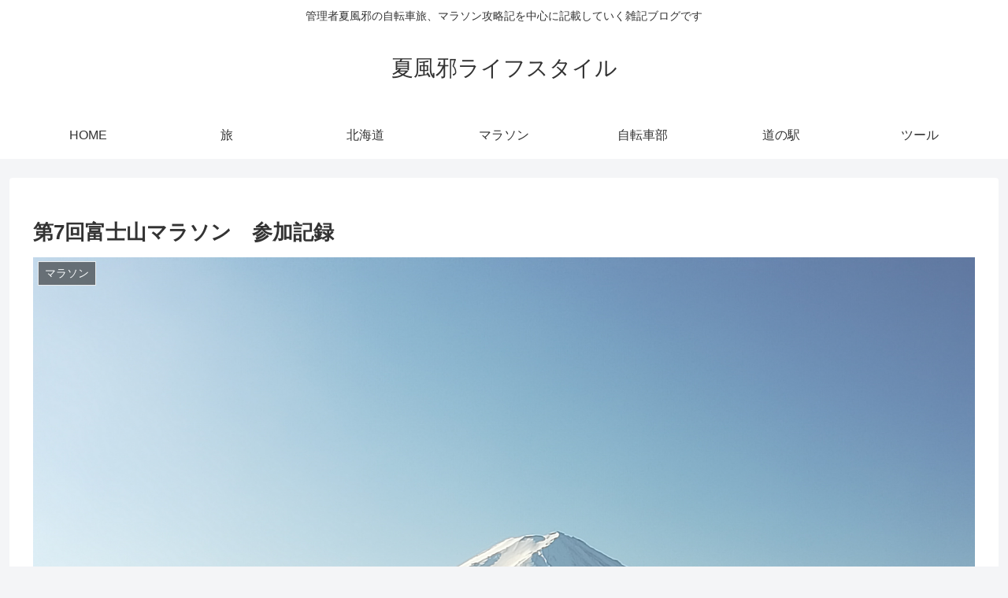

--- FILE ---
content_type: text/html; charset=utf-8
request_url: https://www.google.com/recaptcha/api2/aframe
body_size: 270
content:
<!DOCTYPE HTML><html><head><meta http-equiv="content-type" content="text/html; charset=UTF-8"></head><body><script nonce="kPBjVIi6YITctZ4IONC9XQ">/** Anti-fraud and anti-abuse applications only. See google.com/recaptcha */ try{var clients={'sodar':'https://pagead2.googlesyndication.com/pagead/sodar?'};window.addEventListener("message",function(a){try{if(a.source===window.parent){var b=JSON.parse(a.data);var c=clients[b['id']];if(c){var d=document.createElement('img');d.src=c+b['params']+'&rc='+(localStorage.getItem("rc::a")?sessionStorage.getItem("rc::b"):"");window.document.body.appendChild(d);sessionStorage.setItem("rc::e",parseInt(sessionStorage.getItem("rc::e")||0)+1);localStorage.setItem("rc::h",'1769221900378');}}}catch(b){}});window.parent.postMessage("_grecaptcha_ready", "*");}catch(b){}</script></body></html>